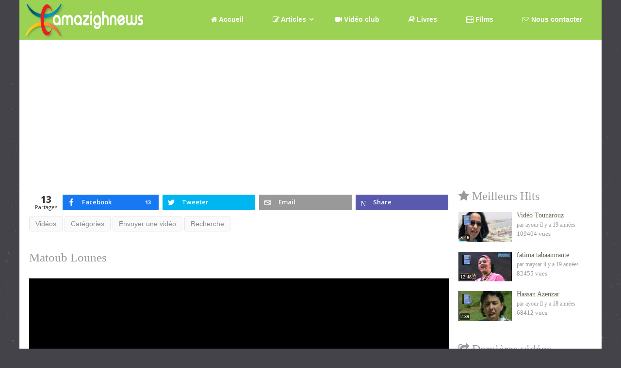

--- FILE ---
content_type: text/html; charset=utf-8
request_url: https://www.amazighnews.net/Video-club/167-Matoub-Lounes.html
body_size: 11063
content:
<!DOCTYPE html>
<html xml:lang="fr-fr" lang="fr-fr"  dir="ltr" class="bootstrap3 itemid-190 com_hwdmediashare view-mediaitem top_menu_inheader">
<head>
<meta name="msvalidate.01" content="8102133316AC05A1AB5F045B46AF8777" />
<meta name="google-site-verification" content="IodCSZgFj6cCiypUwWu8cLR5vn64PDdZGez1_k7NwUs" /><base href="https://www.amazighnews.net/Video-club/167-Matoub-Lounes.html" />
	<meta http-equiv="content-type" content="text/html; charset=utf-8" />
	<meta name="keywords" content="Matoub, Lounes" />
	<meta name="author" content="ayour" />
	<meta name="fb:app_id" content="47282905102" />
	<meta name="viewport" content="width=device-width, initial-scale=1.0, maximum-scale=1.0, user-scalable=no" />
	<meta name="description" content="Matoub Lounes invité de Bernard Pivot. Vous aimez la vidéo amazigh et vous voulez la partager, Publiez vos oeuvres ou trouvez-en sur les serveurs célèbres telque Dailymotion, Youtube." />
	<title>Matoub Lounes - Amazighnews</title>
	
	<link href="/templates/infinity/favicon.ico" rel="shortcut icon" type="image/vnd.microsoft.icon" />
	<link href="/media/com_hwdmediashare/assets/css/hwd.css" rel="stylesheet" type="text/css" />
	<link href="/media/com_hwdmediashare/assets/css/joomla.css" rel="stylesheet" type="text/css" />
	<link href="/media/com_hwdmediashare/assets/css/aspect.css" rel="stylesheet" type="text/css" />
	<link href="https://www.amazighnews.net/media/com_hwdmediashare/assets/css/magnific-popup.css" rel="stylesheet" type="text/css" />
	<link href="/media/com_hwdmediashare/assets/css/lite.css" rel="stylesheet" type="text/css" />
	<link href="/plugins/system/ampz/ampz/css/ampz.min.css" rel="stylesheet" type="text/css" />
	<link href="//fonts.googleapis.com/css?family=Open+Sans:400,600,700" rel="stylesheet" type="text/css" />
	<link href="/modules/mod_media_media/css/compact-vertical.css" rel="stylesheet" type="text/css" />
	<link href="/templates/infinity/css_compiled/template-green.css" rel="stylesheet" type="text/css" />
	<link href="/templates/infinity/css/infinity-icons/stylesheet.css" rel="stylesheet" type="text/css" />
	<link href="/media/widgetkit/wk-styles-19fd99fe.css" rel="stylesheet" type="text/css" id="wk-styles-css" />
	<link href="/plugins/content/al_facebook_comments/assets/css/style.css" rel="stylesheet" type="text/css" />
	<style type="text/css">

        #ampz_inline_mobile { background-color: #ffffff }
        @media (min-width: 600px) {
            #ampz_inline_mobile {
                display: none!important;
            }
        }
        @media (max-width: 600px) {
            #ampz_inline_mobile {
                display: block!important;
            }
        }.mfp-content{
			font-family: 'Open Sans', helvetica, arial, sans-serif;

		}body{font-size:14px;}#logo,#logoholder{width:245px;height:77px;}.yjsgsitew{width:1400px;}#midblock{width:75%;}#rightblock{width:25%;}#insetsholder_2t,#insetsholder_2b{width:25%;}@media screen and (max-width: 980px) {.yjsg-offc-btn.site-offc {display:block;}}ul.yjsgmenu div.ulholder ul{width:220px;}ul.yjsgmenu ul div.ulholder{left:100%;}ul.yjsgmenu ul.level1,ul.yjsgmenu.megadropline ul.level2{margin-top:10px;}ul.yjsgmenu ul ul {margin-left:10px;}
.yjsgrtl ul.yjsgmenu ul ul {margin-right:10px;}span.tifinagh {
font-family: 'HapaxBerbereRegular', Arial, sans-serif;
}{font-family:Georgia, Serif;}a,.highlight,[class*='facolor'].fa:before,.yjsgmenu li a:hover{color:#9bd253;}::selection{background:#9bd253;}::-moz-selection{background:#9bd253;}[class*='yjsg-button-color']{background:#9bd253;}[class*='yjsg-button-color']:hover{background:#8fcd3f;}#typosticky.yjsg-sticky.fixed{max-width:1400px;margin:0 auto;padding:15px;}.yjsg-sub-heading,.yjsg-sticky-menu a.active-scroll,[data-sticky-block] a.active-scroll:before{border-color:#9bd253;}[class*='facolor'].fa:before{color:#9bd253;}.extrapos1-out,.button-color,.button-dark:hover,.button-icon-color,.button-icon-dark:hover,.iwelcome  ul li span,.slidersfx-yjsgsfx-iaccount ul.yjsgsliderPagination li a:hover,.slidersfx-yjsgsfx-iaccount ul.yjsgsliderPagination li.active a,.isphere .SphereSlider div.sphere .roundimgin,.yjsg11,.button,a.readon,.yj-hover{background:#9bd253;}.button-icon-color .button-icon,.button-icon-dark:hover span.button-icon,.ivideo a:hover span{background:#8fcd3f;}.yjsgmenu li a:hover,.yjsg3 .module_title,.yjsg5 .module_title,.ivideo a:hover,#k2Container .yjk2-title2 a:hover,div.itemAuthorBlock h3.itemAuthorName a:hover,.yjsgmenu a.activepath,.yjsgmenu a:hover,.yjsgmenu a:focus,.yjsg7 .module_title,.yjsg9 .module_title{color:#9bd253;}.slidersfx-yjsgsfx-iaccount ul.yjsgsliderPagination li a:hover,.slidersfx-yjsgsfx-iaccount ul.yjsgsliderPagination li.active a{border-color:#9bd253;}body.pattern3,.pattern3{background-color:#444349;background-image: url(https://www.amazighnews.net/templates/infinity/images/patterns/pattern3.jpg);}.yjsg5-out{background-image:url(https://www.amazighnews.net/templates/infinity/images/gridbg/background1.jpg);}body a {
color:#087385;
}
body a:hover {
color:#0091aa;
}

	</style>
	<script type="application/json" class="joomla-script-options new">{"csrf.token":"ca546aecba0b3a6cdf06a46ea1fc68a0","system.paths":{"root":"","base":""},"system.keepalive":{"interval":300000,"uri":"\/index.php?option=com_ajax&amp;format=json"}}</script>
	<script src="/media/jui/js/jquery.min.js?9d53bf5d17ae24a28fa24a9ce4ae0107" type="text/javascript"></script>
	<script src="/media/jui/js/jquery-noconflict.js?9d53bf5d17ae24a28fa24a9ce4ae0107" type="text/javascript"></script>
	<script src="/media/jui/js/jquery-migrate.min.js?9d53bf5d17ae24a28fa24a9ce4ae0107" type="text/javascript"></script>
	<script src="/media/com_hwdmediashare/assets/javascript/hwd.min.js" type="text/javascript"></script>
	<script src="/media/com_hwdmediashare/assets/javascript/aspect.js" type="text/javascript"></script>
	<script src="https://www.amazighnews.net/media/com_hwdmediashare/assets/javascript/jquery.magnific-popup.js" type="text/javascript"></script>
	<script src="/plugins/system/ampz/ampz/js/ampz.min.js" type="text/javascript"></script>
	<script src="/media/system/js/mootools-core.js?9d53bf5d17ae24a28fa24a9ce4ae0107" type="text/javascript"></script>
	<script src="/media/system/js/core.js?9d53bf5d17ae24a28fa24a9ce4ae0107" type="text/javascript"></script>
	<script src="/media/system/js/mootools-more.js?9d53bf5d17ae24a28fa24a9ce4ae0107" type="text/javascript"></script>
	<script src="/plugins/system/yjsg/assets/src/yjsg.jquicustom.min.js" type="text/javascript"></script>
	<script src="/plugins/system/yjsg/assets/bootstrap3/js/bootstrap.min.js" type="text/javascript"></script>
	<script src="/plugins/system/yjsg/assets/src/yjsg.responsive.js" type="text/javascript"></script>
	<script src="/plugins/system/yjsg/assets/src/yjsg.site.plugins.js" type="text/javascript"></script>
	<script src="/plugins/system/yjsg/assets/src/yjsg.site.js" type="text/javascript"></script>
	<script src="/plugins/system/yjsg/assets/src/mediaelement/mediaelement-and-player.min.js" type="text/javascript"></script>
	<script src="/plugins/system/yjsg/assets/src/mediaelement/froogaloop2.min.js" type="text/javascript"></script>
	<script src="/plugins/system/yjsg/assets/src/magnific/yjsg.magnific.popup.min.js" type="text/javascript"></script>
	<!--[if lt IE 9]><script src="/media/system/js/polyfill.event.js?9d53bf5d17ae24a28fa24a9ce4ae0107" type="text/javascript"></script><![endif]-->
	<script src="/media/system/js/keepalive.js?9d53bf5d17ae24a28fa24a9ce4ae0107" type="text/javascript"></script>
	<script src="/media/widgetkit/uikit2-17423541.js" type="text/javascript"></script>
	<script src="/media/widgetkit/wk-scripts-46745cd7.js" type="text/javascript"></script>
	<script type="text/javascript">
var hwdms_live_site = "https://www.amazighnews.net/index.php";
var hwdms_text_subscribe = "S'abonner";
var hwdms_text_subscribed = "s'abonner";
var hwdms_text_error_occured = "Une erreur inconnue s'est produite. Contactez-nous pour obtenir de l'aide si ce problème persiste.";
jQuery(document).ready(function(){
  jQuery('.media-popup-iframe-form').magnificPopup({
    type: 'iframe',
    mainClass: 'mfp-iframe-form',
    removalDelay: 0,
    iframe:{
      markup: '<div class="mfp-iframe-scaler">'+
                '<div class="mfp-close"></div>'+
                '<iframe class="mfp-iframe" frameborder="0" allowfullscreen></iframe>'+
                '<div class="mfp-title"></div>'+
              '</div>',
      patterns:{
        youtube:{
          id: null,
          src: '%id%'
        }   
      }
    },
    gallery:{
      enabled: true
    }      
  });
});
jQuery(function($){ $("#pane a").click(function (e) {e.preventDefault();$(this).tab("show");});});jQuery(function($){ $("#paneTabs").append($("<li class=\" active\"><a href=\"#description\" data-toggle=\"tab\">A propos<\/a><\/li>")); });var ampzSettings = {"ampzCounts":"","ampzNetworks":["facebook","twitter","whatsapp","email","microsoft-teams"],"ampzEntranceDelay":"1.5s","ampzEntranceDelayMobile":"1.5s","ampzMobileOnlyButtons":".ampz_whatsapp","ampzMobileWidth":"600","ampzFlyinEntranceEffect":"ampz_flyin_right bounceInUp","ampzThresholdTotalShares":"1","ampzBaseUrl":"https:\/\/www.amazighnews.net\/","ampzShareUrl":"https%3A%2F%2Fwww.amazighnews.net%2FVideo-club%2F167-Matoub-Lounes.html","ampzOpenInNewTab":"","ampzFbAT":"47282905102|2jnP6cPap80cdbweZI5SP_D7bwM","ampzCacheLifetime":"3600","ampzCachedCounts":"","ampzFlyInTriggerBottom":"1","ampzFlyInTriggerTime":"1","ampzFlyInTriggerTimeSeconds":"10000","ampzActiveComponent":"com_hwdmediashare","ampzFlyInDisplayMobile":"1","ampzInlineDisplayMobile":"","ampzInlineDisableExpandOnHover":"","ampzSidebarDisplayMobile":"","ampzFlyInCookieType":"never","ampzFlyInCookieDuration":"5","ampzSideBarVisibility":"inline","ampzMobileVisibility":"always","ampzSideBarStartClosed":""};jQuery(function($){ initTooltips(); $("body").on("subform-row-add", initTooltips); function initTooltips (event, container) { container = container || document;$(container).find(".hasTooltip").tooltip({"html": true,"container": "body"});} });
	</script>
	
	<link rel="image_src" href="https://i1.ytimg.com/vi/P75N9ugRPn4/hqdefault.jpg"/>
	<meta property="fb:app_id" content="47282905102"/>
	<meta property="og:title" content="Matoub Lounes"/>
	<meta property="og:image" content="https://i1.ytimg.com/vi/P75N9ugRPn4/hqdefault.jpg"/>
	<meta property="og:url" content="https://www.amazighnews.net/Video-club/167-Matoub-Lounes.html"/>
	<meta property="og:site_name" content="Amazighnews"/>
	<meta property="og:description" content="Matoub Lounes invité de Bernard Pivot"/>
	<meta property="og:type" content="video"/>
	<meta property="og:video" content="https://www.youtube.com/v/P75N9ugRPn4?wmode=opaque&amp;autoplay=0&amp;autohide=2&amp;border=0&amp;cc_load_policy=0&amp;cc_lang_pref=en&amp;hl=en&amp;color=red&amp;color1=&amp;color2=&amp;controls=1&amp;fs=1&amp;hd=0&amp;iv_load_policy=1&amp;modestbranding=1&amp;showinfo=1&amp;rel=0&amp;theme=dark"/>
	<meta property="og:video:width" content="640"/>
	<meta property="og:video:height" content="360"/>
	<meta property="og:video:type" content="application/x-shockwave-flash"/>
	<meta name="twitter:card" content="summary" />
	<meta name="twitter:title" content="Matoub Lounes" />
	<meta name="twitter:description" content="Matoub Lounes invité de Bernard Pivot" />
	<meta name="twitter:url" content="https://www.amazighnews.net/Video-club/167-Matoub-Lounes.html" />
	<meta name="twitter:image" content="https://i1.ytimg.com/vi/P75N9ugRPn4/hqdefault.jpg" />
	<meta name="twitter:site" value="@amazighnews"  />
	<!-- Google MICRODATA-->
	<script type="application/ld+json">
{
  "@context": "http://schema.org",
  "@type": "VideoObject",
  "name": "Matoub Lounes",
  "description": "Matoub Lounes invité de Bernard Pivot. Vous aimez la vidéo amazigh et vous voulez la partager, Publiez vos oeuvres ou trouvez-en sur les serveurs célèbres telque Dailymotion, Youtube.",
  "embedURL": "https://www.youtube.com/embed/P75N9ugRPn4",
  "thumbnailUrl": "https://i1.ytimg.com/vi/P75N9ugRPn4/hqdefault.jpg",
  "thumbnail": {
    "@type": "ImageObject",
    "url": "https://i1.ytimg.com/vi/P75N9ugRPn4/hqdefault.jpg",
    "height": 720,
    "width": 480
  },
  "uploadDate": "2007-08-30T21:14:38+00:00",
  "duration": "PT4M38S",
  "publisher": {
    "@type": "Organization",
    "name": "Amazighnews",
    "logo": {
      "@type": "ImageObject",
      "url": "https://www.amazighnews.net/images/logo.jpg",
      "width": 60,
      "height": 60
    }
  },
  "interactionCount": "3996"
}
</script>
	<link rel="apple-touch-icon" sizes="57x57" href="/templates/infinity/images/system/appleicons/apple-icon-57x57.png" />
	<link rel="apple-touch-icon" sizes="72x72" href="/templates/infinity/images/system/appleicons/apple-icon-72x72.png" />
	<link rel="apple-touch-icon" sizes="114x114" href="/templates/infinity/images/system/appleicons/apple-icon-114x114.png" />
	<link rel="apple-touch-icon" sizes="144x144" href="/templates/infinity/images/system/appleicons/apple-icon-144x144.png" />


<!-- Google sitelinks search markup-->
<script type="application/ld+json">
{
    "@context": "http://schema.org",
    "@type": "WebSite",
    "url": "https://www.amazighnews.net/",
    "potentialAction": {
        "@type": "SearchAction",
        "target": "https://www.amazighnews.net/Recherche.html?searchword={search_term_string}",
        "query-input": "required name=search_term_string"
    }
}
</script>
<!-- End of Google sitelinks search markup-->

<!-- Google social profiles markup-->
<script type="application/ld+json">
{
    "@context": "http://schema.org",
    "@type": "Organization",
    "url": "https://www.amazighnews.net/",
    "name": "Amazighnews",
    "sameAs": [
        "https://www.facebook.com/Amazighnews.net",
        "https://twitter.com/amazighnews",
        "https://plus.google.com/+Amazighnews"
    ]
}
</script>
<!-- End of Google social profiles markup-->

<!-- Google logo & contacts markup-->
<script type="application/ld+json">
{
    "@context": "http://schema.org",
    "@type": "Organization",
    "url": "https://www.amazighnews.net/",
    "logo": "https://www.amazighnews.net/images/stories/logos/logo_amazighnews.png"
}
</script>
<!-- End of Google logo & contacts markup-->


</head>
<body id="stylef15" class="yjsgbody style_green yjsgbr-chrome pattern3 ispattern">
<div id="layout_type" class="yjsgsitew">
    <div class="centertop-out">
      <div id="centertop" class="yjsgsitew">
         <!--header-->
<div id="header" class="inside-container">
     <div id="logoholder">
		<div id="logo">
		 		  <a href="https://www.amazighnews.net/"></a>
		  		</div>
	</div>
    <!-- end logo -->
   <!--top menu-->
<div id="yjsgheadergrid">
    <div id="topmenu_holder" class="yjsgmega">
      <div class="yjsg-menu top_menu inside-container">
          <div id="horiznav" class="horiznav"><ul class="yjsgmenu megadropdown">
	<li class="item183 level0 first"><span class="mymarg"><a class="yjanchor  first" href="/"><span class="yjm_has_none"><span class="yjm_title"><i class="fa fa-home"></i> Accueil</span></span></a></span></li><li class="haschild item112 level0"><span class="child"><a class="yjanchor " href="/Articles/Actualites/"><span class="yjm_has_none"><span class="yjm_title"><i class="fa fa-pencil-square-o"></i> Articles</span></span></a></span><div class="ulholder level1 nogroup"><ul class="subul_main level1 nogroup"><li class="item333 level1 first"><span class="mymarg"><a class="yjanchor  first" href="/articles/Soumettre-un-article.html"><span class="yjm_has_none"><span class="yjm_title">Soumettre un article</span></span></a></span></li><li class="item131 level1"><span class="mymarg"><a class="yjanchor " href="/S-Tifinagh.html"><span class="yjm_has_none"><span class="yjm_title">S' Tifinagh</span></span></a></span></li><li class="item115 level1"><span class="mymarg"><a class="yjanchor " href="/S-Tmazight.html"><span class="yjm_has_none"><span class="yjm_title">S' Tmazight</span></span></a></span></li><li class="item110 level1"><span class="mymarg"><a class="yjanchor " href="/Litterature.html"><span class="yjm_has_none"><span class="yjm_title">Littérature</span></span></a></span></li><li class="item749 level1 lilast"><span class="mymarg"><a class="yjanchor last" href="/Recherche.html"><span class="yjm_has_none"><span class="yjm_title">Recherche</span></span></a></span></li></ul></div></li><li class="item182 level0"><span class="mymarg"><a class="yjanchor " href="/Video-club.html"><span class="yjm_has_none"><span class="yjm_title"><i class="fa fa-video-camera"></i> Vidéo club</span></span></a></span></li><li class="item111 level0"><span class="mymarg"><a class="yjanchor " href="/Livres/"><span class="yjm_has_none"><span class="yjm_title"><i class="fa fa-book"></i> Livres</span></span></a></span></li><li class="item109 level0"><span class="mymarg"><a class="yjanchor " href="/films/"><span class="yjm_has_none"><span class="yjm_title"><i class="fa fa-film"></i> Films</span></span></a></span></li><li class="item120 level0"><span class="mymarg"><a class="yjanchor " href="/Nous-contacter/"><span class="yjm_has_none"><span class="yjm_title"><i class="fa fa-envelope-o"></i> Nous contacter</span></span></a></span></li></ul></div>
      </div>
  </div>
   </div>
<!-- end top menu -->
</div>
  <!-- end header -->
                      </div>
    </div>   
	        	<!-- end centartop-->
    	<div id="centerbottom" class="centered yjsgsitew">
		<!--MAIN LAYOUT HOLDER -->
<div id="holder2" class="holders">
	<!-- messages -->
	<div class="yjsg-system-msg inside-container">
		
	</div>
	<!-- end messages -->
		<!-- MID BLOCK -->
	<div id="midblock" class="sidebars sidebar-main">
			
						<!-- component -->
			<div class="inside-container">
				<!-- start ampz inline_top --><div id="ampz_inline_top" style= "font-family: 'Open Sans', helvetica, arial, sans-serif" class=""  data-combineafter="5" data-buttontemplate="template_amsterdam" data-buttonsize="ampz_btn_normal" data-buttonwidth="autototal">  <div class="ampz_container"><div class="ampz_total_shares ampz_btn_normal" style="color: #333333;"><span class="ampz_total_shares_count">0</span><div class="ampz_total_shares_label">Partages</div></div><ul>
                            <li class="">
        					    <a aria-label="inline_top_facebook" class="template_amsterdam ampz_btn ampz_btn_normal ampz_facebook ampz_colorbg" data-url="https%3A%2F%2Fwww.amazighnews.net%2FVideo-club%2F167-Matoub-Lounes.html" data-basecount="0" data-shareposition="inline_top"  data-sharetype="facebook" data-text="Matoub+Lounes"  href="#">
        					        <i class="ampz ampz-icoon ampz-icoon-facebook"></i>
                          <span class="ampz_network_label ampz_labels_always">Facebook</span><span class="ampz_count"></span></a>
                        
                            <li class="">
        					    <a aria-label="inline_top_twitter" class="template_amsterdam ampz_btn ampz_btn_normal ampz_twitter ampz_colorbg" data-url="https%3A%2F%2Fwww.amazighnews.net%2FVideo-club%2F167-Matoub-Lounes.html" data-basecount="0" data-shareposition="inline_top"  data-sharetype="twitter" data-text="Matoub+Lounes"  href="#">
        					        <i class="ampz ampz-icoon ampz-icoon-twitter"></i>
                          <span class="ampz_network_label ampz_labels_always">Tweeter</span><span class="ampz_count"></span></a>
                        
                            <li class="">
        					    <a aria-label="inline_top_whatsapp" class="template_amsterdam ampz_btn ampz_btn_normal ampz_whatsapp ampz_colorbg" data-url="https%3A%2F%2Fwww.amazighnews.net%2FVideo-club%2F167-Matoub-Lounes.html" data-basecount="0" data-shareposition="inline_top"  data-sharetype="whatsapp" data-text="Matoub+Lounes"  href="#">
        					        <i class="ampz ampz-icoon ampz-icoon-whatsapp"></i>
                          <span class="ampz_network_label ampz_labels_always">Partager</span><span class="ampz_count"></span></a>
                        
                            <li class="">
        					    <a aria-label="inline_top_email" class="template_amsterdam ampz_btn ampz_btn_normal ampz_email ampz_colorbg" data-url="https%3A%2F%2Fwww.amazighnews.net%2FVideo-club%2F167-Matoub-Lounes.html" data-basecount="0" data-shareposition="inline_top"  data-sharetype="email" data-text="Matoub+Lounes"  href="mailto:?subject=Salut, une page qui pourrait t'intéresser : Matoub Lounes&amp;body=https://www.amazighnews.net/Video-club/167-Matoub-Lounes.html">
        					        <i class="ampz ampz-icoon ampz-icoon-email"></i>
                          <span class="ampz_network_label ampz_labels_always">Email</span><span class="ampz_count"></span></a>
                        
                            <li class="">
        					    <a aria-label="inline_top_microsoft-teams" class="template_amsterdam ampz_btn ampz_btn_normal ampz_microsoft-teams ampz_colorbg" data-url="https%3A%2F%2Fwww.amazighnews.net%2FVideo-club%2F167-Matoub-Lounes.html" data-basecount="0" data-shareposition="inline_top"  data-sharetype="microsoft-teams" data-text="Matoub+Lounes"  href="#">
        					        <i class="ampz ampz-icoon ampz-icoon-microsoft-teams"></i>
                          <span class="ampz_network_label ampz_labels_always">Share</span><span class="ampz_count"></span></a>
                        
                    </ul>
                </div>
            </div><!-- end ampz inline_top -->  <div id="hwd-container" class=""> <a name="top" id="top"></a>
    <!-- Media Navigation -->
                            <div class="media-mediamenu">
                                                            <ul class="nav nav-pills">
                                                                            <li class=""><a href="/Video-club.html">Vidéos</a></li>
                                                                            <li class=""><a href="/Video-club/Categories.html">Catégories</a></li>
                                                                            <li class=""><a href="/Video-club/Ajouter-video.html">Envoyer une vidéo</a></li>
                                                                            <li class=""><a href="/Video-club/Recherche.html">Recherche</a></li>
                                                                    </ul>                            
                                                    </div>
                            <!-- Media Header -->
    <div class="media-header">
              <h1 class="media-media-title">Matoub Lounes</h1>
           
      <!-- Buttons -->
      <div class="btn-group pull-right">
                          
              </div>
      <div class="clear"></div>
      <!-- Search Filters -->
            <div class="clear"></div>
    </div>
    <div class="media-details-view">
            </div> 
    <div class="clear"></div>

  <div id="media-item-container" class="media-item-container">
    <!-- Load module position above the player -->
        <!-- Item Media -->
    <div class="media-item-full" id="media-item-167">
                            
                          <div class="media-aspect" data-aspect="0.5625"></div>
                          <div class="media-content">
						  <video id="yjsg_media862" class="yjsg-media yjsg-youtube yjsg-media-respond" width="740" height="360"><source src="https://www.youtube.com/watch?v=P75N9ugRPn4" type="video/youtube"></video>                          </div>
                     
                              <!-- Navigation -->
          </div>
    <!-- Load module position below the player -->
          
    <div class="clear"></div>
    <!-- Media Actions -->
    <div class="media-actions-container">
      <div class="btn-group">
                        <a title="J'aime" href="/Video-club/Categories.html?ca546aecba0b3a6cdf06a46ea1fc68a0=1&amp;id=167&amp;return=aHR0cHM6Ly93d3cuYW1hemlnaG5ld3MubmV0L1ZpZGVvLWNsdWIvMTY3LU1hdG91Yi1Mb3VuZXMuaHRtbA==&amp;task=media.like&amp;tmpl=component" class="btn btn-mini" id="media-like-btn" data-media-task="like" data-media-id="167" data-media-return="aHR0cHM6Ly93d3cuYW1hemlnaG5ld3MubmV0L1ZpZGVvLWNsdWIvMTY3LU1hdG91Yi1Mb3VuZXMuaHRtbA==" data-media-token="ca546aecba0b3a6cdf06a46ea1fc68a0"><i class="icon-thumbs-up"></i> J'aime</a>
                          <a title="Je n'aime pas" href="/Video-club/Categories.html?ca546aecba0b3a6cdf06a46ea1fc68a0=1&amp;id=167&amp;return=aHR0cHM6Ly93d3cuYW1hemlnaG5ld3MubmV0L1ZpZGVvLWNsdWIvMTY3LU1hdG91Yi1Mb3VuZXMuaHRtbA==&amp;task=media.dislike&amp;tmpl=component" class="btn btn-mini" id="media-dislike-btn" data-media-task="dislike" data-media-id="167" data-media-return="aHR0cHM6Ly93d3cuYW1hemlnaG5ld3MubmV0L1ZpZGVvLWNsdWIvMTY3LU1hdG91Yi1Mb3VuZXMuaHRtbA==" data-media-token="ca546aecba0b3a6cdf06a46ea1fc68a0"><i class="icon-thumbs-down"></i> Je n'aime pas</a>
                                      <a title="Favori" href="/Video-club/Categories.html?ca546aecba0b3a6cdf06a46ea1fc68a0=1&amp;id=167&amp;return=aHR0cHM6Ly93d3cuYW1hemlnaG5ld3MubmV0L1ZpZGVvLWNsdWIvMTY3LU1hdG91Yi1Mb3VuZXMuaHRtbA==&amp;task=media.favourite&amp;tmpl=component" class="btn btn-mini" id="media-favourite-btn" data-media-task="favourite" data-media-id="167" data-media-return="aHR0cHM6Ly93d3cuYW1hemlnaG5ld3MubmV0L1ZpZGVvLWNsdWIvMTY3LU1hdG91Yi1Mb3VuZXMuaHRtbA==" data-media-token="ca546aecba0b3a6cdf06a46ea1fc68a0"><i class="icon-heart"></i> Favori</a>
                                    <a title="Partager" href="/Video-club/Categories.html?id=167&amp;return=aHR0cHM6Ly93d3cuYW1hemlnaG5ld3MubmV0L1ZpZGVvLWNsdWIvMTY3LU1hdG91Yi1Mb3VuZXMuaHRtbA==&amp;task=mediaform.share&amp;tmpl=component" class="btn btn-mini media-share-link media-popup-iframe-form" id="media-favadd-link"><i class="icon-share"></i> Partager</a>
                            <a title="Signaler" href="/Video-club/Categories.html?id=167&amp;return=aHR0cHM6Ly93d3cuYW1hemlnaG5ld3MubmV0L1ZpZGVvLWNsdWIvMTY3LU1hdG91Yi1Mb3VuZXMuaHRtbA==&amp;task=mediaform.report&amp;tmpl=component" class="btn btn-mini media-share-link media-popup-iframe-form" id="media-favadd-link"><i class="icon-flag"></i> Signaler</a>
        
                  </div>          
      <div class="clear"></div>
    </div>
    <!-- Item Meta -->
        <div class="media-info-container">
      <div class="media-count">3,996</div>              <div class="media-maker">
                      par ayour,  il y a 19 années                  </div>
                  <div class="media-rating-stats">          
        <div class="percentbar">
          <div id="percentbar-active" style="width:49px;"></div>
        </div>
        <div class="rating-stats">
                      <i class="icon-thumbs-up"></i> <span id="media-likes">323</span>
                                <i class="icon-thumbs-down"></i> <span id="media-dislikes">331</span>
                  </div>
      </div>
            <div class="clear"></div>
    </div>
    <div class="clear"></div>
    <!-- Load module position below the buttons-->
     <script async src="//pagead2.googlesyndication.com/pagead/js/adsbygoogle.js"></script>
    <!-- ADS VIDEO CLUB -->
    <ins class="adsbygoogle"
     style="display:block"
     data-ad-client="ca-pub-3045406971160258"
     data-ad-slot="2459779449"
     data-ad-format="auto"></ins>
     <script>
    (adsbygoogle = window.adsbygoogle || []).push({});
     </script>
    <div class="clear"></div>
    <!-- Tabs --> 
        
<ul class="nav nav-tabs" id="paneTabs"></ul>
<div class="tab-content" id="paneContent">              
<div id="description" class="tab-pane active">
              
                      
Matoub Lounes invité de Bernard Pivot              
          <div class="clear"></div>
        
</div>       
       
          
    
</div>        <div class="clear"></div>
      <!-- Custom fields -->
            <dl class="media-info">
              </dl>
    <div class="clear"></div>
    <!-- Load module position below the buttons-->
        <div class="clear"></div>
                            <div id="fb-root"></div>
                        <script>(function(d, s, id) {
                          var js, fjs = d.getElementsByTagName(s)[0];
                          if (d.getElementById(id)) return;
                          js = d.createElement(s); js.id = id;
                          js.src = "//connect.facebook.net/fr_FR/sdk.js#xfbml=1&version=v2.3&appId=47282905102";
                          fjs.parentNode.insertBefore(js, fjs);
                        }(document, 'script', 'facebook-jssdk'));</script>
                                        <div class="fb-comments" data-href="https://www.amazighnews.net/Video-club/167-Matoub-Lounes.html" data-numposts="5" data-width="100%" data-colorscheme="light" data-order-by="social"></div>
                  </div>
  <div class="clear"></div>
  <!-- Clears Top Link -->
  <div class="clear"></div>
  </div>
<div class="clear"></div>

			</div>
			<!-- end component -->
								<!-- end mid block insidem class -->
	</div>
	<!-- end mid block div -->
				<!-- right block -->
	<div id="rightblock" class="sidebars">
		<div class="inside-container">
			<div class="yjsquare hidden-phone modid123"><div class="h2_holder"><h3 class="module_title"><span class="fa fa-star"></span> <span class="title_split titlesplit0">Meilleurs</span> <span class="title_split titlesplit1">Hits</span></h3></div><div class="yjsquare_in"><div class="hwd-container">
  <div class="media-details-view compact-vertical">
                  <!-- Row -->
        <div class="row-fluid">
          <!-- Cell -->
          <div class="span12">
            <!-- Thumbnail Image -->
                        <div class="media-item" title="Vidéo Tounarouz">
              <div class="media-aspect169"></div>        
              <!-- Media Type -->
                            <div class="media-item-format-1-4">
                 <img src="/media/com_hwdmediashare/assets/images/icons/24/video.png" alt="Type de support" />
              </div>
                                          <div class="media-duration">
                5:46              </div>
                            <a href="/Video-club/163-video-tounarouz.html">                <img src="https://www.amazighnews.net/images/stories/artistes/tounarouz.jpg" border="0" alt="Vidéo Tounarouz" class="media-thumb" />
              </a>            </div>
                                    <!-- Title -->
                          <h3 class="contentheading" title="Vidéo Tounarouz">
                <a href="/Video-club/163-video-tounarouz.html">                  Vidéo Tounarouz 
                </a>              </h3>
                     
                                            
            <!-- Item Meta -->
            <dl class="media-info">
              <dt class="media-info-term">Details </dt>
                            <dd class="media-info-meta">
                                  <span class="media-info-createdby">
                    par ayour                  </span>
                                                  <span class="media-info-created">
                     il y a 19 années                  </span>
                              </dd>
			  <dd class="media-info-hits">
               <span class="media-info-hits">
                    109404 vues                  </span>
               </dd>
                    
            </dl>
          </div>
        </div>
              <!-- Row -->
        <div class="row-fluid">
          <!-- Cell -->
          <div class="span12">
            <!-- Thumbnail Image -->
                        <div class="media-item" title="fatima tabaamrante">
              <div class="media-aspect169"></div>        
              <!-- Media Type -->
                            <div class="media-item-format-1-4">
                 <img src="/media/com_hwdmediashare/assets/images/icons/24/video.png" alt="Type de support" />
              </div>
                                          <div class="media-duration">
                12:48              </div>
                            <a href="/Video-club/175-fatima-tabaamrante.html">                <img src="https://i1.ytimg.com/vi/eyXKw_sCUqE/hqdefault.jpg" border="0" alt="fatima tabaamrante" class="media-thumb" />
              </a>            </div>
                                    <!-- Title -->
                          <h3 class="contentheading" title="fatima tabaamrante">
                <a href="/Video-club/175-fatima-tabaamrante.html">                  fatima tabaamrante 
                </a>              </h3>
                     
                                            
            <!-- Item Meta -->
            <dl class="media-info">
              <dt class="media-info-term">Details </dt>
                            <dd class="media-info-meta">
                                  <span class="media-info-createdby">
                    par maysar                  </span>
                                                  <span class="media-info-created">
                     il y a 19 années                  </span>
                              </dd>
			  <dd class="media-info-hits">
               <span class="media-info-hits">
                    82455 vues                  </span>
               </dd>
                    
            </dl>
          </div>
        </div>
              <!-- Row -->
        <div class="row-fluid">
          <!-- Cell -->
          <div class="span12">
            <!-- Thumbnail Image -->
                        <div class="media-item" title="Hassan Azenzar">
              <div class="media-aspect169"></div>        
              <!-- Media Type -->
                            <div class="media-item-format-1-4">
                 <img src="/media/com_hwdmediashare/assets/images/icons/24/video.png" alt="Type de support" />
              </div>
                                          <div class="media-duration">
                2:39              </div>
                            <a href="/Video-club/850-Hassan-Azenzar.html">                <img src="https://i1.ytimg.com/vi/XomPJGPFfYo/hqdefault.jpg" border="0" alt="Hassan Azenzar" class="media-thumb" />
              </a>            </div>
                                    <!-- Title -->
                          <h3 class="contentheading" title="Hassan Azenzar">
                <a href="/Video-club/850-Hassan-Azenzar.html">                  Hassan Azenzar 
                </a>              </h3>
                     
                                            
            <!-- Item Meta -->
            <dl class="media-info">
              <dt class="media-info-term">Details </dt>
                            <dd class="media-info-meta">
                                  <span class="media-info-createdby">
                    par ayour                  </span>
                                                  <span class="media-info-created">
                     il y a 18 années                  </span>
                              </dd>
			  <dd class="media-info-hits">
               <span class="media-info-hits">
                    68412 vues                  </span>
               </dd>
                    
            </dl>
          </div>
        </div>
            
      </div> 
    
</div>
</div></div><div class="yjsquare hidden-phone modid119"><div class="h2_holder"><h3 class="module_title"><span class="fa fa-share-square-o"></span> <span class="title_split titlesplit0">Dernières</span> <span class="title_split titlesplit1">vidéos</span> <span class="title_split titlesplit2">ajoutées</span></h3></div><div class="yjsquare_in"><div class="hwd-container">
  <div class="media-details-view compact-vertical">
                  <!-- Row -->
        <div class="row-fluid">
          <!-- Cell -->
          <div class="span12">
            <!-- Thumbnail Image -->
                        <div class="media-item" title="Fatima Tabaamrant : Allo Agadir 2020">
              <div class="media-aspect169"></div>        
              <!-- Media Type -->
                            <div class="media-item-format-1-4">
                 <img src="/media/com_hwdmediashare/assets/images/icons/24/video.png" alt="Type de support" />
              </div>
                                          <a href="/2498-youtube.html">                <img src="https://i1.ytimg.com/vi/C-s_HfzT6fU/hqdefault.jpg" border="0" alt="Fatima Tabaamrant : Allo Agadir 2020" class="media-thumb" />
              </a>            </div>
                                    <!-- Title -->
                          <h3 class="contentheading" title="Fatima Tabaamrant : Allo Agadir 2020">
                <a href="/2498-youtube.html">                  Fatima Tabaamrant :... 
                </a>              </h3>
                     
                                            
            <!-- Item Meta -->
            <dl class="media-info">
              <dt class="media-info-term">Details </dt>
                            <dd class="media-info-meta">
                                  <span class="media-info-createdby">
                    par maysar                  </span>
                                                  <span class="media-info-created">
                     il y a 6 années                  </span>
                              </dd>
			  <dd class="media-info-hits">
               <span class="media-info-hits">
                    3138 vues                  </span>
               </dd>
                    
            </dl>
          </div>
        </div>
              <!-- Row -->
        <div class="row-fluid">
          <!-- Cell -->
          <div class="span12">
            <!-- Thumbnail Image -->
                        <div class="media-item" title="Remix Inas Inas Rouicha">
              <div class="media-aspect169"></div>        
              <!-- Media Type -->
                            <div class="media-item-format-1-4">
                 <img src="/media/com_hwdmediashare/assets/images/icons/24/video.png" alt="Type de support" />
              </div>
                                          <div class="media-duration">
                5:29              </div>
                            <a href="/Video-club/2497-remix-inas-inas-Rouicha.html">                <img src="https://i.ytimg.com/vi/EkjWq0Z5t3k/maxresdefault.jpg" border="0" alt="Remix Inas Inas Rouicha" class="media-thumb" />
              </a>            </div>
                                    <!-- Title -->
                          <h3 class="contentheading" title="Remix Inas Inas Rouicha">
                <a href="/Video-club/2497-remix-inas-inas-Rouicha.html">                  Remix Inas Inas Roui... 
                </a>              </h3>
                     
                                            
            <!-- Item Meta -->
            <dl class="media-info">
              <dt class="media-info-term">Details </dt>
                            <dd class="media-info-meta">
                                  <span class="media-info-createdby">
                    par maysar                  </span>
                                                  <span class="media-info-created">
                     il y a 7 années                  </span>
                              </dd>
			  <dd class="media-info-hits">
               <span class="media-info-hits">
                    24666 vues                  </span>
               </dd>
                    
            </dl>
          </div>
        </div>
              <!-- Row -->
        <div class="row-fluid">
          <!-- Cell -->
          <div class="span12">
            <!-- Thumbnail Image -->
                        <div class="media-item" title="Oudaden 2018">
              <div class="media-aspect169"></div>        
              <!-- Media Type -->
                            <div class="media-item-format-1-4">
                 <img src="/media/com_hwdmediashare/assets/images/icons/24/video.png" alt="Type de support" />
              </div>
                                          <div class="media-duration">
                15:27              </div>
                            <a href="/2496-Oudaden-2018.html">                <img src="https://i.ytimg.com/vi/MYkc-YGqyTI/maxresdefault.jpg" border="0" alt="Oudaden 2018" class="media-thumb" />
              </a>            </div>
                                    <!-- Title -->
                          <h3 class="contentheading" title="Oudaden 2018">
                <a href="/2496-Oudaden-2018.html">                  Oudaden 2018 
                </a>              </h3>
                     
                                            
            <!-- Item Meta -->
            <dl class="media-info">
              <dt class="media-info-term">Details </dt>
                            <dd class="media-info-meta">
                                  <span class="media-info-createdby">
                    par maysar                  </span>
                                                  <span class="media-info-created">
                     il y a 8 années                  </span>
                              </dd>
			  <dd class="media-info-hits">
               <span class="media-info-hits">
                    6255 vues                  </span>
               </dd>
                    
            </dl>
          </div>
        </div>
            
      </div> 
    
</div>
</div></div>
		</div>
	</div>
	<!-- end right block -->
				</div>
<!-- end holder div -->
			</div>
    	<!-- end centerbottom-->
			<!-- extrapos1-->
		<!-- extrapos2-->
			<div class="footer_out yjsgouts">
	  <!-- footer -->
<div id="footer" class="inside-container yjsgsitew">
  <div id="youjoomla">
            <div id="footmod">
            <footer id="footer-menu-phone" class="site-footer-menu">
    <ul>
        <li><a rel="noopener" href="http://www.google.com/+Amazighnews/" title="Amazighnews sur Google+" class="f-gp"><i aria-hidden="true" class="icon-google-plus"></i></a></li>
      <li><a rel="noopener" href="http://www.facebook.com/amazighnews.net" title="Amazighnews sur Facebook" class="f-fb"><i aria-hidden="true" class="icon-facebook"></i></a></li>
      <li><a rel="noopener" href="http://twitter.com/amazighnews" title="Amazighnews sur Twitter"><i aria-hidden="true" class="icon-twitter"></i></a></li>
      <li><a href="/rss/" title="Flux RSS Amazighnews" class="f-rss"><i aria-hidden="true" class="icon-rss"></i></a></li>
       </ul>
  </footer><footer id="footer-menu" class="site-footer-menu">
    <ul>
        <li><a rel="noopener" href="http://www.google.com/+Amazighnews/" title="Amazighnews sur Google+" class="f-gp"><i aria-hidden="true" class="icon-google-plus"></i></a></li>
      <li><a rel="noopener" href="http://www.facebook.com/amazighnews.net" title="Amazighnews sur Facebook" class="f-fb"><i aria-hidden="true" class="icon-facebook"></i></a></li>
      <li><a rel="noopener" href="http://twitter.com/amazighnews" title="Amazighnews sur Twitter"><i aria-hidden="true" class="icon-twitter"></i></a></li>
      <li><a href="/rss/" title="Flux RSS Amazighnews" class="f-rss"><i aria-hidden="true" class="icon-rss"></i></a></li>
      <li><a href="/sitemap">Plan du site</a></li>
      <li><a href="/Nous-contacter/" title="Contactez-nous">Contact</a></li>
      <li><a rel="noopener" href="/Clavier-Amazigh.html" title="Clavier Amazigh en Tifinagh">Clavier Amazigh</a></li>
      <li><a rel="noopener" href="/dictionnaire-francais-amazigh.html" title="Dictionnaire Amazigh en ligne">Dictionnaire Amazigh</a></li>
      <li><a rel="noopener" href="/articles/Soumettre-un-article.html" title="Soumettre un article sur Amazighnews">Soumettre un article</a></li>
       </ul>
  </footer>
        </div>
	    	<div id="cp">
		<div class="yjsgcp">Copyright &copy; <span>2007/2017</span> <a href="https://www.amazighnews.net" title="Portail d'actualités amazighes">Amazighnews</a></div>			       </div>
  </div>
</div>
<!-- end footer -->
	<script type="text/javascript"> var logo_w = '245'; var site_w = '1400'; var site_f = '14px'; var sp='https://www.amazighnews.net/'; var tp ='infinity'; var compileme =0; var fontc ='infinity_162531518040648'; var bootstrapv='bootstrap3'; var yver='3'; var yjsglegacy='0'; var yjsgrtl='2'; var menuanimation='grow';var menuanimationspeed=300; var _gaq = _gaq || []; _gaq.push(['_setAccount', 'UA-228358-4']); _gaq.push(['_trackPageview']); (function() { var ga = document.createElement('script'); ga.type = 'text/javascript'; ga.async = true; ga.src = ('https:' == document.location.protocol ? 'https://ssl' : 'http://www') + '.google-analytics.com/ga.js'; var s = document.getElementsByTagName('script')[0]; s.parentNode.insertBefore(ga, s); })(); var lgtr = new Object(); lgtr.magnificpopup_close='Close (Esc)'; lgtr.magnificpopup_loading='Loading...'; lgtr.magnificpopup_prev='Previous (Left arrow key)'; lgtr.magnificpopup_next='Next (Right arrow key)'; lgtr.magnificpopup_counter='%curr% of %total%'; lgtr.magnificpopup_errorimage='<a href=%url%>The image</a> could not be loaded.'; lgtr.magnificpopup_errorajax='<a href=%url%>The content</a> could not be loaded.'; </script>
	</div>
</div>    
	<!-- noscript notice -->
<noscript>
<p class="nonscript" style="text-align:center" >
	Votre navigateur ne supporte pas javascript! Veuillez l'activer pour une utilisation maximale. Merci.</p>
</noscript>
<!-- end noscript notice -->
	<div id="mmenu_holder">
  <span class="yjmm_select" id="yjmm_selectid">Catégories</span>
  <select id="mmenu" class="yjstyled">
            <option value="/">&nbsp;Accueil</option>
            <option value="/Articles/Actualites/">&nbsp;Articles</option>
            <option value="/articles/Soumettre-un-article.html">&nbsp;--Soumettre un article</option>
            <option value="/S-Tifinagh.html">&nbsp;--S' Tifinagh</option>
            <option value="/S-Tmazight.html">&nbsp;--S' Tmazight</option>
            <option value="/Litterature.html">&nbsp;--Littérature</option>
            <option value="/Recherche.html">&nbsp;--Recherche</option>
            <option value="/Video-club.html">&nbsp;Vidéo club</option>
            <option value="/Livres/">&nbsp;Livres</option>
            <option value="/films/">&nbsp;Films</option>
            <option value="/Nous-contacter/">&nbsp;Nous contacter</option>
        </select>
</div>		<div class="yjsg-offc-btn site-offc" data-yjsg-canvas="#yjsg-off-canvas" data-width="250"><i class="fa fa-bars"></i></div>
<div id="yjsg-off-canvas" class="yjsg-off_canvas">
	<div class="yjsg-off_canvas_in">
		<div class="closeCanvas"><i class="fa fa-times"></i></div>
		<div class="yjsquare modid294"><div class="yjsquare_in"><ul class="defaultmenu">
<li class="item-840 lifirst "><a class="afirst" href="/Articles/Actualites/" ><i class="fa fa-pencil-square-o"></i> Articles</a></li><li class="item-841"><a href="/Video-club.html" ><i class="fa fa-video-camera"></i> Vidéo club</a></li><li class="item-842"><a href="/Livres/" ><i class="fa fa-book"></i> Livres</a></li><li class="item-843"><a href="/films/" ><i class="fa fa-film"></i> Films</a></li><li class="item-846"><a href="/Clavier-Amazigh.html" ><i class="fa fa-keyboard-o"></i> Clavier Amazigh</a></li><li class="item-845"><a href="/dictionnaire-francais-amazigh.html" ><i class="fa fa-leanpub"></i> Dictionnaire amazigh</a></li><li class="item-844"><a href="/Forum.html" ><i class="fa fa-comments"></i> Forum</a></li><li class="item-847"><a href="/Nous-contacter/" ><i class="fa fa-envelope-o"></i> Nous contacter</a></li><li class="item-839 lilast"><a class="alast" href="/Recherche.html" ><i class="fa fa-search"></i> Recherche</a></li></ul></div></div>		<div class="moduletable">

					<h3>Connexion</h3>
		
			<form action="/Video-club/Categories.html" method="post" id="login-form" class="yjsg-form">
	<div class="pretext">
		</div>
	<div class="yjsg-form-group-addon">
		<span class="yjsg-form-prepend"><span class="icon-user"></span></span>
		<input id="modlgn_username" type="text" name="username" class="yjsg-form-element"  size="18" placeholder="Identifiant" />
	</div>
	<div class="yjsg-form-group-addon">
		<span class="yjsg-form-prepend"><span class="icon-lock"></span></span>
		<input id="modlgn_passwd" type="password" name="password" class="yjsg-form-element" size="18" placeholder="Mot de passe" />
	</div>
	    <div class="yjsg-form-group-inline">    
				  <label class="checkbox-label" id="modlgn_remember_l">
				<input id="modlgn_remember" type="checkbox"> Se souvenir de moi		  </label>
				<div class="yjsg-element-holder">
			<button type="submit" tabindex="3" name="Submit" class="button">Connexion</button>
		</div>
	</div>
	<input type="hidden" name="option" value="com_users" />
	<input type="hidden" name="task" value="user.login" />
	<input type="hidden" name="return" value="aHR0cHM6Ly93d3cuYW1hemlnaG5ld3MubmV0L1ZpZGVvLWNsdWIvMTY3LU1hdG91Yi1Mb3VuZXMuaHRtbA==" />
	<input type="hidden" name="ca546aecba0b3a6cdf06a46ea1fc68a0" value="1" />	<ul class="unstyled">
		<li>
			<a href="/Mot-de-passe-oublie.html">
			Mot de passe oublié ?</a>
		</li>
		<li>
			<a href="/Nom-oublie.html">
			Identifiant oublié ?</a>
		</li>
				<li>
			<a href="/Creer-un-compte.html">
				Créer un compte</a>
		</li>
			</ul>
	<div class="posttext">
		</div>
</form>

		</div>

	
	</div>
</div>
<!-- start ampz sidebar --><div id="ampz_sidebar" style= "font-family: 'Open Sans', helvetica, arial, sans-serif" class="ampz_sidebar_left animated flipInY"  data-combineafter="5" data-buttontemplate="template_amsterdam" data-buttonsize="ampz_btn_normal" data-buttonwidth="auto">  <div class="ampz_container"><div class="ampz_total_shares ampz_btn_normal" style="color: #ffffff;"><span class="ampz_total_shares_count">0</span><div class="ampz_total_shares_label">Partages</div></div><ul>
                            <li class="hvr-grow">
        					    <a aria-label="sidebar_facebook" class="template_amsterdam ampz_btn ampz_btn_normal ampz_facebook ampz_colorbg" data-url="https%3A%2F%2Fwww.amazighnews.net%2FVideo-club%2F167-Matoub-Lounes.html" data-basecount="0" data-shareposition="sidebar"  data-sharetype="facebook" data-text="Matoub+Lounes"  href="#">
        					        <i class="ampz ampz-icoon ampz-icoon-facebook"></i>
                          <span class="ampz_network_label">Facebook</span><span class="ampz_count"></span></a>
                        
                            <li class="hvr-grow">
        					    <a aria-label="sidebar_twitter" class="template_amsterdam ampz_btn ampz_btn_normal ampz_twitter ampz_colorbg" data-url="https%3A%2F%2Fwww.amazighnews.net%2FVideo-club%2F167-Matoub-Lounes.html" data-basecount="0" data-shareposition="sidebar"  data-sharetype="twitter" data-text="Matoub+Lounes"  href="#">
        					        <i class="ampz ampz-icoon ampz-icoon-twitter"></i>
                          <span class="ampz_network_label">Tweeter</span><span class="ampz_count"></span></a>
                        
                            <li class="hvr-grow">
        					    <a aria-label="sidebar_whatsapp" class="template_amsterdam ampz_btn ampz_btn_normal ampz_whatsapp ampz_colorbg" data-url="https%3A%2F%2Fwww.amazighnews.net%2FVideo-club%2F167-Matoub-Lounes.html" data-basecount="0" data-shareposition="sidebar"  data-sharetype="whatsapp" data-text="Matoub+Lounes"  href="#">
        					        <i class="ampz ampz-icoon ampz-icoon-whatsapp"></i>
                          <span class="ampz_network_label">Partager</span><span class="ampz_count"></span></a>
                        
                            <li class="hvr-grow">
        					    <a aria-label="sidebar_email" class="template_amsterdam ampz_btn ampz_btn_normal ampz_email ampz_colorbg" data-url="https%3A%2F%2Fwww.amazighnews.net%2FVideo-club%2F167-Matoub-Lounes.html" data-basecount="0" data-shareposition="sidebar"  data-sharetype="email" data-text="Matoub+Lounes"  href="mailto:?subject=Salut, une page qui pourrait t'intéresser : Matoub Lounes&amp;body=https://www.amazighnews.net/Video-club/167-Matoub-Lounes.html">
        					        <i class="ampz ampz-icoon ampz-icoon-email"></i>
                          <span class="ampz_network_label">Email</span><span class="ampz_count"></span></a>
                        
                            <li class="hvr-grow">
        					    <a aria-label="sidebar_microsoft-teams" class="template_amsterdam ampz_btn ampz_btn_normal ampz_microsoft-teams ampz_colorbg" data-url="https%3A%2F%2Fwww.amazighnews.net%2FVideo-club%2F167-Matoub-Lounes.html" data-basecount="0" data-shareposition="sidebar"  data-sharetype="microsoft-teams" data-text="Matoub+Lounes"  href="#">
        					        <i class="ampz ampz-icoon ampz-icoon-microsoft-teams"></i>
                          <span class="ampz_network_label">Share</span><span class="ampz_count"></span></a>
                        
                    </ul><span class="ampz_hide_sidebar"><i class="ampz ampz-icoon ampz-icoon-left-open"></i></span>
                </div>
            </div><div class="ampz_show_sidebar"><i class="ampz ampz-icoon ampz-icoon-share"></i></div><!-- end ampz sidebar --><!-- start ampz inline_mobile --><div id="ampz_inline_mobile" style= "font-family: 'Open Sans', helvetica, arial, sans-serif" class="animated slideInUp ampz_mobile_no_margin"  data-combineafter="4" data-buttontemplate="template_amsterdam" data-buttonsize="ampz_btn_normal" data-buttonwidth="auto">  <div class="ampz_container"><div class="ampz_total_shares ampz_btn_normal" style="color: #333333;"><span class="ampz_total_shares_count">0</span><div class="ampz_total_shares_label">Partages</div></div><ul>
                            <li class="">
        					    <a aria-label="inline_mobile_facebook" class="template_amsterdam ampz_btn ampz_btn_normal ampz_facebook ampz_colorbg" data-url="https%3A%2F%2Fwww.amazighnews.net%2FVideo-club%2F167-Matoub-Lounes.html" data-basecount="0" data-shareposition="inline_mobile"  data-sharetype="facebook" data-text="Matoub+Lounes"  href="#">
        					        <i class="ampz ampz-icoon ampz-icoon-facebook"></i>
                          <span class="ampz_count"></span></a>
                        
                            <li class="">
        					    <a aria-label="inline_mobile_twitter" class="template_amsterdam ampz_btn ampz_btn_normal ampz_twitter ampz_colorbg" data-url="https%3A%2F%2Fwww.amazighnews.net%2FVideo-club%2F167-Matoub-Lounes.html" data-basecount="0" data-shareposition="inline_mobile"  data-sharetype="twitter" data-text="Matoub+Lounes"  href="#">
        					        <i class="ampz ampz-icoon ampz-icoon-twitter"></i>
                          <span class="ampz_count"></span></a>
                        
                            <li class="">
        					    <a aria-label="inline_mobile_whatsapp" class="template_amsterdam ampz_btn ampz_btn_normal ampz_whatsapp ampz_colorbg" data-url="https%3A%2F%2Fwww.amazighnews.net%2FVideo-club%2F167-Matoub-Lounes.html" data-basecount="0" data-shareposition="inline_mobile"  data-sharetype="whatsapp" data-text="Matoub+Lounes"  href="#">
        					        <i class="ampz ampz-icoon ampz-icoon-whatsapp"></i>
                          <span class="ampz_count"></span></a>
                        
                            <li class="">
        					    <a aria-label="inline_mobile_email" class="template_amsterdam ampz_btn ampz_btn_normal ampz_email ampz_colorbg" data-url="https%3A%2F%2Fwww.amazighnews.net%2FVideo-club%2F167-Matoub-Lounes.html" data-basecount="0" data-shareposition="inline_mobile"  data-sharetype="email" data-text="Matoub+Lounes"  href="mailto:?subject=Salut, une page qui pourrait t'intéresser : Matoub Lounes&amp;body=https://www.amazighnews.net/Video-club/167-Matoub-Lounes.html">
        					        <i class="ampz ampz-icoon ampz-icoon-email"></i>
                          <span class="ampz_count"></span></a>
                        
                            <li class="">
        					    <a aria-label="inline_mobile_microsoft-teams" class="template_amsterdam ampz_btn ampz_btn_normal ampz_microsoft-teams ampz_colorbg" data-url="https%3A%2F%2Fwww.amazighnews.net%2FVideo-club%2F167-Matoub-Lounes.html" data-basecount="0" data-shareposition="inline_mobile"  data-sharetype="microsoft-teams" data-text="Matoub+Lounes"  href="#">
        					        <i class="ampz ampz-icoon ampz-icoon-microsoft-teams"></i>
                          <span class="ampz_count"></span></a>
                        
                    </ul>
                </div>
            </div><!-- end ampz inline_mobile --></body>
</html>

--- FILE ---
content_type: text/html; charset=utf-8
request_url: https://www.amazighnews.net/index.php?option=com_ampz&task=cacheCounts
body_size: 5308
content:
<!DOCTYPE html>
<html xml:lang="fr-fr" lang="fr-fr"  dir="ltr" class="bootstrap3 itemid- com_ampz top_menu_inheader">
<head>
<meta name="msvalidate.01" content="8102133316AC05A1AB5F045B46AF8777" />
<meta name="google-site-verification" content="IodCSZgFj6cCiypUwWu8cLR5vn64PDdZGez1_k7NwUs" /><base href="https://www.amazighnews.net/index.php" />
	<meta http-equiv="content-type" content="text/html; charset=utf-8" />
	<meta name="keywords" content="amazigh , berbère, tamazgha, tifinagh, clavier français-amazigh, dictionnaire francais-amazigh, afrique du nord, diaspora, tamazight" />
	<meta name="viewport" content="width=device-width, initial-scale=1.0, maximum-scale=1.0, user-scalable=no" />
	<meta name="description" content="Portail amazigh d'actualité berbère. Tenez-vous informer des dernières nouvelles amazighes. Informations berbères de la diaspora et de l'Afrique du Nord - Tamazgha. Clavier et dictionnaires français-amazigh en ligne." />
	<title>Amazighnews - Amazighnews</title>
	<link href="https://www.amazighnews.net/index.php?option=com_ampz&amp;task=cacheCounts" rel="canonical" />
	<link href="/templates/infinity/favicon.ico" rel="shortcut icon" type="image/vnd.microsoft.icon" />
	<link href="/templates/infinity/css_compiled/template-green.css" rel="stylesheet" type="text/css" />
	<link href="/templates/infinity/css/infinity-icons/stylesheet.css" rel="stylesheet" type="text/css" />
	<link href="/media/widgetkit/wk-styles-19fd99fe.css" rel="stylesheet" type="text/css" id="wk-styles-css" />
	<style type="text/css">
body{font-size:14px;}#logo,#logoholder{width:245px;height:77px;}.yjsgsitew{width:1400px;}#midblock{width:100%;}#insetsholder_2t,#insetsholder_2b{width:0%;}@media screen and (max-width: 980px) {.yjsg-offc-btn.site-offc {display:block;}}ul.yjsgmenu div.ulholder ul{width:220px;}ul.yjsgmenu ul div.ulholder{left:100%;}ul.yjsgmenu ul.level1,ul.yjsgmenu.megadropline ul.level2{margin-top:10px;}ul.yjsgmenu ul ul {margin-left:10px;}
.yjsgrtl ul.yjsgmenu ul ul {margin-right:10px;}span.tifinagh {
font-family: 'HapaxBerbereRegular', Arial, sans-serif;
}{font-family:Georgia, Serif;}a,.highlight,[class*='facolor'].fa:before,.yjsgmenu li a:hover{color:#9bd253;}::selection{background:#9bd253;}::-moz-selection{background:#9bd253;}[class*='yjsg-button-color']{background:#9bd253;}[class*='yjsg-button-color']:hover{background:#8fcd3f;}#typosticky.yjsg-sticky.fixed{max-width:1400px;margin:0 auto;padding:15px;}.yjsg-sub-heading,.yjsg-sticky-menu a.active-scroll,[data-sticky-block] a.active-scroll:before{border-color:#9bd253;}[class*='facolor'].fa:before{color:#9bd253;}.extrapos1-out,.button-color,.button-dark:hover,.button-icon-color,.button-icon-dark:hover,.iwelcome  ul li span,.slidersfx-yjsgsfx-iaccount ul.yjsgsliderPagination li a:hover,.slidersfx-yjsgsfx-iaccount ul.yjsgsliderPagination li.active a,.isphere .SphereSlider div.sphere .roundimgin,.yjsg11,.button,a.readon,.yj-hover{background:#9bd253;}.button-icon-color .button-icon,.button-icon-dark:hover span.button-icon,.ivideo a:hover span{background:#8fcd3f;}.yjsgmenu li a:hover,.yjsg3 .module_title,.yjsg5 .module_title,.ivideo a:hover,#k2Container .yjk2-title2 a:hover,div.itemAuthorBlock h3.itemAuthorName a:hover,.yjsgmenu a.activepath,.yjsgmenu a:hover,.yjsgmenu a:focus,.yjsg7 .module_title,.yjsg9 .module_title{color:#9bd253;}.slidersfx-yjsgsfx-iaccount ul.yjsgsliderPagination li a:hover,.slidersfx-yjsgsfx-iaccount ul.yjsgsliderPagination li.active a{border-color:#9bd253;}body.pattern3,.pattern3{background-color:#444349;background-image: url(https://www.amazighnews.net/templates/infinity/images/patterns/pattern3.jpg);}.yjsg5-out{background-image:url(https://www.amazighnews.net/templates/infinity/images/gridbg/background1.jpg);}body a {
color:#087385;
}
body a:hover {
color:#0091aa;
}

	</style>
	<script type="application/json" class="joomla-script-options new">{"csrf.token":"ca546aecba0b3a6cdf06a46ea1fc68a0","system.paths":{"root":"","base":""},"system.keepalive":{"interval":300000,"uri":"\/index.php?option=com_ajax&amp;format=json"}}</script>
	<script src="/media/system/js/mootools-core.js?9d53bf5d17ae24a28fa24a9ce4ae0107" type="text/javascript"></script>
	<script src="/media/system/js/core.js?9d53bf5d17ae24a28fa24a9ce4ae0107" type="text/javascript"></script>
	<script src="/media/system/js/mootools-more.js?9d53bf5d17ae24a28fa24a9ce4ae0107" type="text/javascript"></script>
	<script src="/media/jui/js/jquery.min.js?9d53bf5d17ae24a28fa24a9ce4ae0107" type="text/javascript"></script>
	<script src="/media/jui/js/jquery-noconflict.js?9d53bf5d17ae24a28fa24a9ce4ae0107" type="text/javascript"></script>
	<script src="/media/jui/js/jquery-migrate.min.js?9d53bf5d17ae24a28fa24a9ce4ae0107" type="text/javascript"></script>
	<script src="/plugins/system/yjsg/assets/src/yjsg.jquicustom.min.js" type="text/javascript"></script>
	<script src="/plugins/system/yjsg/assets/bootstrap3/js/bootstrap.min.js" type="text/javascript"></script>
	<script src="/plugins/system/yjsg/assets/src/yjsg.responsive.js" type="text/javascript"></script>
	<script src="/plugins/system/yjsg/assets/src/yjsg.site.plugins.js" type="text/javascript"></script>
	<script src="/plugins/system/yjsg/assets/src/yjsg.site.js" type="text/javascript"></script>
	<script src="/plugins/system/yjsg/assets/src/mediaelement/mediaelement-and-player.min.js" type="text/javascript"></script>
	<script src="/plugins/system/yjsg/assets/src/mediaelement/froogaloop2.min.js" type="text/javascript"></script>
	<script src="/plugins/system/yjsg/assets/src/magnific/yjsg.magnific.popup.min.js" type="text/javascript"></script>
	<!--[if lt IE 9]><script src="/media/system/js/polyfill.event.js?9d53bf5d17ae24a28fa24a9ce4ae0107" type="text/javascript"></script><![endif]-->
	<script src="/media/system/js/keepalive.js?9d53bf5d17ae24a28fa24a9ce4ae0107" type="text/javascript"></script>
	<script src="/media/widgetkit/uikit2-17423541.js" type="text/javascript"></script>
	<script src="/media/widgetkit/wk-scripts-46745cd7.js" type="text/javascript"></script>
	<link rel="apple-touch-icon" sizes="57x57" href="/templates/infinity/images/system/appleicons/apple-icon-57x57.png" />
	<link rel="apple-touch-icon" sizes="72x72" href="/templates/infinity/images/system/appleicons/apple-icon-72x72.png" />
	<link rel="apple-touch-icon" sizes="114x114" href="/templates/infinity/images/system/appleicons/apple-icon-114x114.png" />
	<link rel="apple-touch-icon" sizes="144x144" href="/templates/infinity/images/system/appleicons/apple-icon-144x144.png" />


<!-- Google sitelinks search markup-->
<script type="application/ld+json">
{
    "@context": "http://schema.org",
    "@type": "WebSite",
    "url": "https://www.amazighnews.net/",
    "potentialAction": {
        "@type": "SearchAction",
        "target": "https://www.amazighnews.net/Recherche.html?searchword={search_term_string}",
        "query-input": "required name=search_term_string"
    }
}
</script>
<!-- End of Google sitelinks search markup-->

<!-- Google social profiles markup-->
<script type="application/ld+json">
{
    "@context": "http://schema.org",
    "@type": "Organization",
    "url": "https://www.amazighnews.net/",
    "name": "Amazighnews",
    "sameAs": [
        "https://www.facebook.com/Amazighnews.net",
        "https://twitter.com/amazighnews",
        "https://plus.google.com/+Amazighnews"
    ]
}
</script>
<!-- End of Google social profiles markup-->

<!-- Google logo & contacts markup-->
<script type="application/ld+json">
{
    "@context": "http://schema.org",
    "@type": "Organization",
    "url": "https://www.amazighnews.net/",
    "logo": "https://www.amazighnews.net/images/stories/logos/logo_amazighnews.png"
}
</script>
<!-- End of Google logo & contacts markup-->


<!-- sh404SEF OGP tags -->
<meta property="og:locale" content="fr_FR" />
<meta property="og:title" content="Amazighnews - Amazighnews" />
<meta property="og:description" content="Portail amazigh d'actualité berbère. Tenez-vous informer des dernières nouvelles amazighes. Informations berbères de la diaspora et de l'Afrique du Nord - Tamazgha. Clavier et dictionnaires français-amazigh en ligne." />
<meta property="og:type" content="article" />
<meta property="og:url" content="http://www.amazighnews.net/index.php?index.php??option=com_ampz&amp;task=cacheCounts" />
<meta property="og:site_name" content="Amazighnews" />
<meta property="fb:app_id" content="47282905102" />
<!-- sh404SEF OGP tags - end -->
<!-- sh404SEF Twitter cards -->
<meta name="twitter:card" content="summary" />
<meta name="twitter:site" content="@amazighnews" />
<meta name="twitter:title" content="Amazighnews - Amazighnews" />
<meta name="twitter:description" content="Portail amazigh d'actualité berbère. Tenez-vous informer des dernières nouvelles amazighes. Informations berbères de la diaspora et de l'Afrique du Nord - Tamazgha. Clavier et dictionnaires français-amazigh en ligne." />
<meta name="twitter:url" content="https://www.amazighnews.net/index.php?index.php??option=com_ampz&amp;task=cacheCounts" />
<!-- sh404SEF Twitter cards - end -->

</head>
<body id="stylef15" class="yjsgbody style_green yjsgbr-chrome pattern3 ispattern">
<div id="layout_type" class="yjsgsitew">
    <div class="centertop-out">
      <div id="centertop" class="yjsgsitew">
         <!--header-->
<div id="header" class="inside-container">
     <div id="logoholder">
		<div id="logo">
		 		  <a href="https://www.amazighnews.net/"></a>
		  		</div>
	</div>
    <!-- end logo -->
   <!--top menu-->
<div id="yjsgheadergrid">
    <div id="topmenu_holder" class="yjsgmega">
      <div class="yjsg-menu top_menu inside-container">
          <div id="horiznav" class="horiznav"><ul class="yjsgmenu megadropdown">
	<li id="current" class=" active item183 level0 first"><span class="mymarg"><a class="yjanchor  first activepath " href="/"><span class="yjm_has_none"><span class="yjm_title"><i class="fa fa-home"></i> Accueil</span></span></a></span></li><li class="haschild item112 level0"><span class="child"><a class="yjanchor " href="/Articles/Actualites/"><span class="yjm_has_none"><span class="yjm_title"><i class="fa fa-pencil-square-o"></i> Articles</span></span></a></span><div class="ulholder level1 nogroup"><ul class="subul_main level1 nogroup"><li class="item333 level1 first"><span class="mymarg"><a class="yjanchor  first" href="/articles/Soumettre-un-article.html"><span class="yjm_has_none"><span class="yjm_title">Soumettre un article</span></span></a></span></li><li class="item131 level1"><span class="mymarg"><a class="yjanchor " href="/S-Tifinagh.html"><span class="yjm_has_none"><span class="yjm_title">S' Tifinagh</span></span></a></span></li><li class="item115 level1"><span class="mymarg"><a class="yjanchor " href="/S-Tmazight.html"><span class="yjm_has_none"><span class="yjm_title">S' Tmazight</span></span></a></span></li><li class="item110 level1"><span class="mymarg"><a class="yjanchor " href="/Litterature.html"><span class="yjm_has_none"><span class="yjm_title">Littérature</span></span></a></span></li><li class="item749 level1 lilast"><span class="mymarg"><a class="yjanchor last" href="/Recherche.html"><span class="yjm_has_none"><span class="yjm_title">Recherche</span></span></a></span></li></ul></div></li><li class="item182 level0"><span class="mymarg"><a class="yjanchor " href="/Video-club.html"><span class="yjm_has_none"><span class="yjm_title"><i class="fa fa-video-camera"></i> Vidéo club</span></span></a></span></li><li class="item111 level0"><span class="mymarg"><a class="yjanchor " href="/Livres/"><span class="yjm_has_none"><span class="yjm_title"><i class="fa fa-book"></i> Livres</span></span></a></span></li><li class="item109 level0"><span class="mymarg"><a class="yjanchor " href="/films/"><span class="yjm_has_none"><span class="yjm_title"><i class="fa fa-film"></i> Films</span></span></a></span></li><li class="item120 level0"><span class="mymarg"><a class="yjanchor " href="/Nous-contacter/"><span class="yjm_has_none"><span class="yjm_title"><i class="fa fa-envelope-o"></i> Nous contacter</span></span></a></span></li></ul></div>
      </div>
  </div>
   </div>
<!-- end top menu -->
</div>
  <!-- end header -->
                      </div>
    </div>   
	        	<!-- end centartop-->
    	<div id="centerbottom" class="centered yjsgsitew">
		<!--MAIN LAYOUT HOLDER -->
<div id="holder2" class="holders">
	<!-- messages -->
	<div class="yjsg-system-msg inside-container">
		
	</div>
	<!-- end messages -->
		<!-- MID BLOCK -->
	<div id="midblock" class="sidebars sidebar-main">
			
						<!-- component -->
			<div class="inside-container">
				
			</div>
			<!-- end component -->
								<!-- end mid block insidem class -->
	</div>
	<!-- end mid block div -->
						</div>
<!-- end holder div -->
			</div>
    	<!-- end centerbottom-->
			<!-- extrapos1-->
		<!-- extrapos2-->
			<div class="footer_out yjsgouts">
	  <!-- footer -->
<div id="footer" class="inside-container yjsgsitew">
  <div id="youjoomla">
        	<div id="cp">
		<div class="yjsgcp">Copyright &copy; <span>2007/2017</span> <a href="https://www.amazighnews.net" title="Portail d'actualités amazighes">Amazighnews</a></div>			       </div>
  </div>
</div>
<!-- end footer -->
	<script type="text/javascript"> var logo_w = '245'; var site_w = '1400'; var site_f = '14px'; var sp='https://www.amazighnews.net/'; var tp ='infinity'; var compileme =0; var fontc ='infinity_162531518040648'; var bootstrapv='bootstrap3'; var yver='3'; var yjsglegacy='0'; var yjsgrtl='2'; var menuanimation='grow';var menuanimationspeed=300; var _gaq = _gaq || []; _gaq.push(['_setAccount', 'UA-228358-4']); _gaq.push(['_trackPageview']); (function() { var ga = document.createElement('script'); ga.type = 'text/javascript'; ga.async = true; ga.src = ('https:' == document.location.protocol ? 'https://ssl' : 'http://www') + '.google-analytics.com/ga.js'; var s = document.getElementsByTagName('script')[0]; s.parentNode.insertBefore(ga, s); })(); var lgtr = new Object(); lgtr.magnificpopup_close='Close (Esc)'; lgtr.magnificpopup_loading='Loading...'; lgtr.magnificpopup_prev='Previous (Left arrow key)'; lgtr.magnificpopup_next='Next (Right arrow key)'; lgtr.magnificpopup_counter='%curr% of %total%'; lgtr.magnificpopup_errorimage='<a href=%url%>The image</a> could not be loaded.'; lgtr.magnificpopup_errorajax='<a href=%url%>The content</a> could not be loaded.'; </script>
	</div>
</div>    
	<!-- noscript notice -->
<noscript>
<p class="nonscript" style="text-align:center" >
	Votre navigateur ne supporte pas javascript! Veuillez l'activer pour une utilisation maximale. Merci.</p>
</noscript>
<!-- end noscript notice -->
	<div id="mmenu_holder">
  <span class="yjmm_select" id="yjmm_selectid">Accueil</span>
  <select id="mmenu" class="yjstyled">
            <option value="/" selected="selected">&nbsp;Accueil</option>
            <option value="/Articles/Actualites/">&nbsp;Articles</option>
            <option value="/articles/Soumettre-un-article.html">&nbsp;--Soumettre un article</option>
            <option value="/S-Tifinagh.html">&nbsp;--S' Tifinagh</option>
            <option value="/S-Tmazight.html">&nbsp;--S' Tmazight</option>
            <option value="/Litterature.html">&nbsp;--Littérature</option>
            <option value="/Recherche.html">&nbsp;--Recherche</option>
            <option value="/Video-club.html">&nbsp;Vidéo club</option>
            <option value="/Livres/">&nbsp;Livres</option>
            <option value="/films/">&nbsp;Films</option>
            <option value="/Nous-contacter/">&nbsp;Nous contacter</option>
        </select>
</div>		<div class="yjsg-offc-btn site-offc" data-yjsg-canvas="#yjsg-off-canvas" data-width="250"><i class="fa fa-bars"></i></div>
<div id="yjsg-off-canvas" class="yjsg-off_canvas">
	<div class="yjsg-off_canvas_in">
		<div class="closeCanvas"><i class="fa fa-times"></i></div>
		<div class="yjsquare modid294"><div class="yjsquare_in"><ul class="defaultmenu">
<li class="item-840 lifirst "><a class="afirst" href="/Articles/Actualites/" ><i class="fa fa-pencil-square-o"></i> Articles</a></li><li class="item-841"><a href="/Video-club.html" ><i class="fa fa-video-camera"></i> Vidéo club</a></li><li class="item-842"><a href="/Livres/" ><i class="fa fa-book"></i> Livres</a></li><li class="item-843"><a href="/films/" ><i class="fa fa-film"></i> Films</a></li><li class="item-846"><a href="/Clavier-Amazigh.html" ><i class="fa fa-keyboard-o"></i> Clavier Amazigh</a></li><li class="item-845"><a href="/dictionnaire-francais-amazigh.html" ><i class="fa fa-leanpub"></i> Dictionnaire amazigh</a></li><li class="item-844"><a href="/Forum.html" ><i class="fa fa-comments"></i> Forum</a></li><li class="item-847"><a href="/Nous-contacter/" ><i class="fa fa-envelope-o"></i> Nous contacter</a></li><li class="item-839 lilast"><a class="alast" href="/Recherche.html" ><i class="fa fa-search"></i> Recherche</a></li></ul></div></div>		<div class="moduletable">

					<h3>Connexion</h3>
		
			<form action="/ampz.html" method="post" id="login-form" class="yjsg-form">
	<div class="pretext">
		</div>
	<div class="yjsg-form-group-addon">
		<span class="yjsg-form-prepend"><span class="icon-user"></span></span>
		<input id="modlgn_username" type="text" name="username" class="yjsg-form-element"  size="18" placeholder="Identifiant" />
	</div>
	<div class="yjsg-form-group-addon">
		<span class="yjsg-form-prepend"><span class="icon-lock"></span></span>
		<input id="modlgn_passwd" type="password" name="password" class="yjsg-form-element" size="18" placeholder="Mot de passe" />
	</div>
	    <div class="yjsg-form-group-inline">    
				  <label class="checkbox-label" id="modlgn_remember_l">
				<input id="modlgn_remember" type="checkbox"> Se souvenir de moi		  </label>
				<div class="yjsg-element-holder">
			<button type="submit" tabindex="3" name="Submit" class="button">Connexion</button>
		</div>
	</div>
	<input type="hidden" name="option" value="com_users" />
	<input type="hidden" name="task" value="user.login" />
	<input type="hidden" name="return" value="aHR0cHM6Ly93d3cuYW1hemlnaG5ld3MubmV0L2luZGV4LnBocD9vcHRpb249Y29tX2FtcHomdGFzaz1jYWNoZUNvdW50cw==" />
	<input type="hidden" name="ca546aecba0b3a6cdf06a46ea1fc68a0" value="1" />	<ul class="unstyled">
		<li>
			<a href="/Mot-de-passe-oublie.html">
			Mot de passe oublié ?</a>
		</li>
		<li>
			<a href="/Nom-oublie.html">
			Identifiant oublié ?</a>
		</li>
				<li>
			<a href="/Creer-un-compte.html">
				Créer un compte</a>
		</li>
			</ul>
	<div class="posttext">
		</div>
</form>

		</div>

	
	</div>
</div>
</body>
</html>

--- FILE ---
content_type: text/html; charset=utf-8
request_url: https://www.google.com/recaptcha/api2/aframe
body_size: 267
content:
<!DOCTYPE HTML><html><head><meta http-equiv="content-type" content="text/html; charset=UTF-8"></head><body><script nonce="h4v3cn7cz5ZVayLjgGFEkg">/** Anti-fraud and anti-abuse applications only. See google.com/recaptcha */ try{var clients={'sodar':'https://pagead2.googlesyndication.com/pagead/sodar?'};window.addEventListener("message",function(a){try{if(a.source===window.parent){var b=JSON.parse(a.data);var c=clients[b['id']];if(c){var d=document.createElement('img');d.src=c+b['params']+'&rc='+(localStorage.getItem("rc::a")?sessionStorage.getItem("rc::b"):"");window.document.body.appendChild(d);sessionStorage.setItem("rc::e",parseInt(sessionStorage.getItem("rc::e")||0)+1);localStorage.setItem("rc::h",'1769983323298');}}}catch(b){}});window.parent.postMessage("_grecaptcha_ready", "*");}catch(b){}</script></body></html>

--- FILE ---
content_type: text/css
request_url: https://www.amazighnews.net/plugins/content/al_facebook_comments/assets/css/style.css
body_size: 211
content:
/* v3.0.1 */
.al_comments_box, 
.al_comments_box .fb_iframe_widget,
.al_comments_box  .fb_iframe_widget span,
.al_comments_box .fb_iframe_widget[style],
.al_comments_box .fb_iframe_widget iframe[style],
.al_comments_box iframe[style] {
width: 100% !important; /* Support for responsive design in Facebook comments */
}
.al_comments_container{width: 100%;clear: both;float: left;padding:0;margin:0;overflow: hidden;}
.al_buttons_container{width: 100%;clear: both;float: left;padding:0 0 10px 0;margin:0}
.al_comments_box{}
.al_comments_count{}
.al_btn{float:left;margin:10px 10px 0 0;height:24px}
.al_pinterest{width:84px}
.al_linkedin{}
.al_gplus{width: 64px}
.al_twitter{}
.al_like{margin-top:8px;}